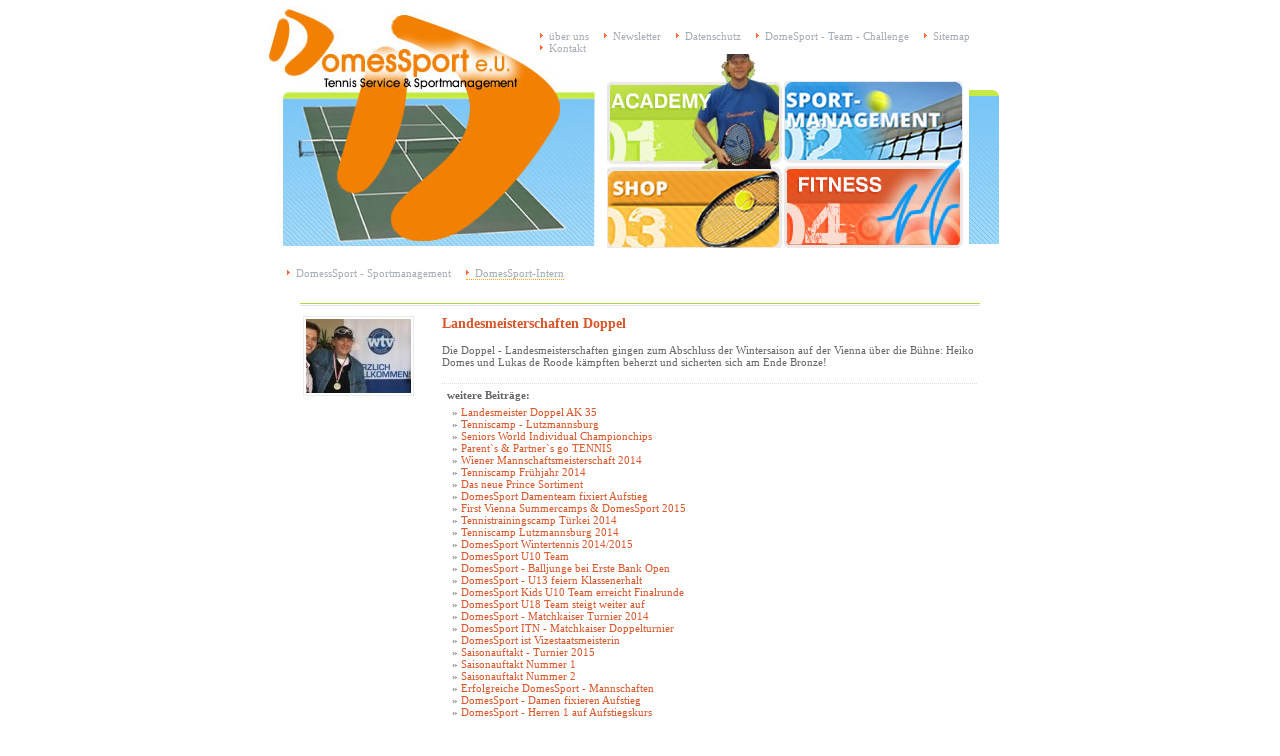

--- FILE ---
content_type: text/html; charset=ISO-8859-1
request_url: https://domessport.at/b1396-landesmeisterschaften-doppel.html
body_size: 4831
content:

<!DOCTYPE HTML PUBLIC "-//W3C//DTD HTML 4.01 Transitional//EN"
        "http://www.w3.org/TR/html4/loose.dtd">

    <html>  <head>
   <meta http-equiv="content-type" content="text/html; charset=windows-1250">
  <meta name="language" content="de">
  <meta name="author" content="Michael Winter / mac@homac.at">
  <meta name="copyright" content="homac.at / mac@homac.at">
  <meta name="description" content="">
  <meta name="keywords" content="Heiko Domes, Heiko, Domes, Tennisschule, Tennisacademy, Wien, Cardiotennis, Pro`Shop, Tennisshop, Tennisschläger, 19. Bezirk, PTR, Domessport, Domes Sport, Domes, Heiko, Tennis, Schule, Sport, Tennis, Tennisspieler, ITN, Internationa Tennisnumber, Tennisball, Tennisbälle, Camps, Tenniscamps, Vienna, Tennisnetz, Tennisplatz, Tennisplätze, Grundlinie, Tennis Wien, Tennis in Wien, Österreich, Fanshop, Onlinebuchung, Prince, Isospeed, Tennis Service, Tenniskompetenz,">
  <meta name="robots" content="index,follow">
  <meta name="revisit-after" content="10 days">
  <meta http-equiv="Content-Style-Type" content="text/css">
    
  <link rel="stylesheet" href="/styles16.css" type="text/css">  <script type="text/javascript" src="/functions.js"></script>
  
  <link rel="alternate" type="application/rss+xml" title="rss feed"  href="http://domessport.at/sitefeed.rss">

  <link rel="stylesheet" href="/prettyPhoto/prettyPhoto.css" type="text/css" media="screen" title="prettyPhoto main stylesheet" charset="utf-8" ><script src="/prettyPhoto/api.js" type="text/javascript" charset="utf-8"></script>
        		<script type="text/javascript" charset="utf-8">
        			google.load("jquery", "1.3");
        		</script><script src="/prettyPhoto/jquery.prettyPhoto.js" type="text/javascript" charset="utf-8"></script>  
  <script type='text/javascript' src='swfobject.js'></script>
  <script type='text/javascript' src='jdivx.min.js'></script>
  <script type='text/javascript' src='jquery.media.metadata.js'></script>
  <script type='text/javascript' src='jquery.media.js'></script>

  <style type="text/css">
  <!--
    #popupbg {
	     width:100%;
    	height:100%;
    	position:absolute;
    	top:0px;
    	left:0px;
    	background-color:#000000;
    	opacity:0.80;
    	filter: alpha(opacity=80);
    	-moz-opacity: 0.8;
    	z-index:999;
    }
    #popupbox {
      width:450px;
      height:250px;
      border: 3px red solid;
      padding: 5px;
      background-color: #ffffff;
      position: absolute;
      top: 50%;
      left: 50%;
      margin-top: -125px;
      margin-left: -220px;
      z-index:1000;
      line-height: 100%;
      color:#000;
    }
  -->
  </style>


  <script type='text/javascript' src='l3/js/easySlider1.7.js'></script>
  	<script type='text/javascript' src='l3/js/init.js?202210'></script>
  	<link rel='stylesheet' href='/l3/css/ds.css' type='text/css'><link rel="alternate" type="application/x-cooliris-quick" href="/cooliris-quick.xml">  
  <title>Domessport | DomessSport - Sportmanagement - DomesSport-Intern - Landesmeisterschaften Doppel</title>
  </head>
  
  <body >
  <table align='center' style='width:766px;height:100%;' cellpadding='0' cellspacing='0' border='0'>
    <tr><td style='height:248px;'><center><table align='center' style='height:248px;' cellpadding='0' cellspacing='0' border='0'>
          <tr><td rowspan='2' valign='bottom' style='width:350px;'><img src='/layouts/3/images/header07_left.e.U.2k20.jpg' alt='' usemap='#domhead' border='0' style='margin-left:12px;margin-bottom:2px;'></td><td colspan='3' style='height:43px;padding-right:31px;' valign='bottom' align='right' class='innermen'>&nbsp;<!--uppermen--></td></tr>
          <tr><td valign='bottom' style='width:144px;'><a href='/m95-tennisschule.html'><img src='/layouts/3/images/men_academy.jpg' border='0' title='Tennisschule' alt='Tennisschule' onmouseover="flipsel(this,true);" onmouseout="flipsel(this,false);"></a><br>
          <!-- auch in der Sitemap zu beachten M97 -->
              <a href='https://shop.spreadshirt.at/domessport' target='_blank'><img src='/layouts/3/images/men_shop.jpg' border='0' alt='Pro`Shop' title='Pro`Shop' onmouseover="flipsel(this,true);" onmouseout="flipsel(this,false);"></a></td>
            <td valign='bottom' style='width:185px;'><a href='/m360-domesssport-tennis-e-v-.html'><img src='/layouts/3/images/men_sportmanagement.jpg' border='0' alt='Domessport Tennis e.V.' title='Domessport Tennis e.V.' onmouseover="flipsel(this,true);" onmouseout="flipsel(this,false);"></a><br>
              <a href='/m684-fitness.html'><img src='/layouts/3/images/men_fitness.jpg' border='0' alt='Fitness' title='Fitness' onmouseover="flipsel(this,true);" onmouseout="flipsel(this,false);"></a></td>
            <td valign='bottom' style='width:54px;'><img src='/layouts/3/images/header03_right.gif' alt='' border='0' style='margin-bottom:4px;'></td>
            </tr>
          </table><div style='position:absolute;top:30px;left:50%;text-align:right;margin-left:-73px;width:450px' class='innermen'><div style='float:right;width:477px;background-color:#ffffff;'><div style='float:left;margin-right:15px;' onmouseover="flipani('mainmen99',true);" onmouseout="flipani('mainmen99',false);"><img src='/layouts/3/images/arr01.gif' id='mainmen99' alt=''><a href='/m99-ueber-uns.html'>&uuml;ber uns</a></div><div style='float:left;margin-right:15px;' onmouseover="flipani('mainmen123',true);" onmouseout="flipani('mainmen123',false);"><img src='/layouts/3/images/arr01.gif' id='mainmen123' alt=''><a href='/m123-newsletter.html'>Newsletter</a></div><div style='float:left;margin-right:15px;' onmouseover="flipani('mainmen821',true);" onmouseout="flipani('mainmen821',false);"><img src='/layouts/3/images/arr01.gif' id='mainmen821' alt=''><a href='/m821-datenschutz.html'>Datenschutz</a></div><div style='float:left;margin-right:15px;' onmouseover="flipani('mainmen828',true);" onmouseout="flipani('mainmen828',false);"><img src='/layouts/3/images/arr01.gif' id='mainmen828' alt=''><a href='/m828-domesport-team-challenge.html'>DomeSport - Team - Challenge</a></div><!--<div style='float:left;margin-right:15px;' onmouseover="flipani('homarr',true);" onmouseout="flipani('homarr',false);"><img src='/layouts/3/images/arr01.gif' id='homarr' alt=''><a href='/start.html'>Home</a></div>-->
    <div style='float:left;margin-right:15px;' onmouseover="flipani('sitarr',true);" onmouseout="flipani('sitarr',false);"><img src='/layouts/3/images/arr01.gif' id='sitarr' alt=''><a href='/sitemap.html'>Sitemap</a></div> 
    <div style='float:left;margin-right:15px;' onmouseover="flipani('konarr',true);" onmouseout="flipani('konarr',false);"><img src='/layouts/3/images/arr01.gif' id='konarr' alt=''><a href='/kontakt.html'>Kontakt</a></div></div></div></center></td></tr>
    
            <tr><td style='height:20px;padding:15px;'><div id='submen'><span style='margin-left:15px;' onmouseover="flipani('submen360',true);" onmouseout="flipani('submen360',false);"><img src='/layouts/3/images/arr01.gif' id='submen360' alt=''><a href='/m360-domesssport-sportmanagement.html'>DomessSport - Sportmanagement</a></span><span style='margin-left:15px;border-bottom: 1px orange dotted;' onmouseover="flipani('submen709',true);" onmouseout="flipani('submen709',false);"><img src='/layouts/3/images/arr01.gif' id='submen709' alt=''><a href='/m709-domessport-intern.html'>DomesSport-Intern</a></span></div></td></tr>
        
    
          <tr><td valign='top' align='center'>
        <div style='width:680px;'><div style='background-image:url(/layouts/3/images/line_col.png);background-repeat:repeat-x;padding-top:15px;float:left;width:680px;text-align:left;'><table style='width:680px;'><tr><td style='width:135px;' valign='top'><a href='/tn7121s16.jpg' rel='gal[]' class='thickbox' title=''><img src='/tn7121s4.jpg' class='img' alt='' style='margin-bottom:0px;'></a></td><td valign='top'><div class='headline01'>Landesmeisterschaften Doppel</div>Die Doppel - Landesmeisterschaften gingen zum Abschluss der Wintersaison auf der Vienna &uuml;ber die B&uuml;hne: Heiko Domes und Lukas de Roode k&auml;mpften beherzt und sicherten sich am Ende Bronze!<div class='furtherArticles'></div><div style='margin-top:15px;padding:5px;border-top:1px #e0e0e0 dotted;'><b>weitere Beiträge:</b><div style='padding:5px;margin-bottom:10px;'>&raquo; <a href='/b946-landesmeister-doppel-ak-35.html' class='blist'>Landesmeister Doppel AK 35</a><br>&raquo; <a href='/b1158-tenniscamp-lutzmannsburg.html' class='blist'>Tenniscamp - Lutzmannsburg</a><br>&raquo; <a href='/b1159-seniors-world-individual-championchips.html' class='blist'>Seniors World Individual Championchips</a><br>&raquo; <a href='/b1161-parent-s-+-partner-s-go-tennis.html' class='blist'>Parent`s &amp; Partner`s go TENNIS</a><br>&raquo; <a href='/b1202-wiener-mannschaftsmeisterschaft-2014.html' class='blist'>Wiener Mannschaftsmeisterschaft 2014</a><br>&raquo; <a href='/b1207-tenniscamp-fruehjahr-2014.html' class='blist'>Tenniscamp Fr&uuml;hjahr 2014</a><br>&raquo; <a href='/b1208-das-neue-prince-sortiment.html' class='blist'>Das neue Prince Sortiment</a><br>&raquo; <a href='/b1213-domessport-damenteam-fixiert-aufstieg.html' class='blist'>DomesSport Damenteam fixiert Aufstieg</a><br>&raquo; <a href='/b1214-first-vienna-summercamps-+-domessport-2015.html' class='blist'>First Vienna Summercamps &amp; DomesSport 2015</a><br>&raquo; <a href='/b1251-tennistrainingscamp-tuerkei-2014.html' class='blist'>Tennistrainingscamp T&uuml;rkei 2014</a><br>&raquo; <a href='/b1252-tenniscamp-lutzmannsburg-2014.html' class='blist'>Tenniscamp Lutzmannsburg 2014</a><br>&raquo; <a href='/b1253-domessport-wintertennis-2014-2015.html' class='blist'>DomesSport Wintertennis 2014/2015</a><br>&raquo; <a href='/b1250-domessport-u10-team.html' class='blist'>DomesSport U10 Team</a><br>&raquo; <a href='/b1306-domessport-balljunge-bei-erste-bank-open.html' class='blist'>DomesSport - Balljunge bei Erste Bank Open</a><br>&raquo; <a href='/b1307-domessport-u13-feiern-klassenerhalt.html' class='blist'>DomesSport -  U13 feiern Klassenerhalt</a><br>&raquo; <a href='/b1308-domessport-kids-u10-team-erreicht-finalrunde.html' class='blist'>DomesSport Kids U10 Team erreicht Finalrunde</a><br>&raquo; <a href='/b1309-domessport-u18-team-steigt-weiter-auf.html' class='blist'>DomesSport U18 Team steigt weiter auf</a><br>&raquo; <a href='/b1313-domessport-matchkaiser-turnier-2014.html' class='blist'>DomesSport - Matchkaiser Turnier 2014</a><br>&raquo; <a href='/b1323-domessport-itn-matchkaiser-doppelturnier.html' class='blist'>DomesSport ITN - Matchkaiser Doppelturnier</a><br>&raquo; <a href='/b1324-domessport-ist-vizestaatsmeisterin.html' class='blist'>DomesSport ist Vizestaatsmeisterin</a><br>&raquo; <a href='/b1325-saisonauftakt-turnier-2015.html' class='blist'>Saisonauftakt - Turnier 2015</a><br>&raquo; <a href='/b1339-saisonauftakt-nummer-1.html' class='blist'>Saisonauftakt Nummer 1</a><br>&raquo; <a href='/b1340-saisonauftakt-nummer-2.html' class='blist'>Saisonauftakt Nummer 2</a><br>&raquo; <a href='/b1345-erfolgreiche-domessport-mannschaften.html' class='blist'>Erfolgreiche DomesSport - Mannschaften</a><br>&raquo; <a href='/b1346-domessport-damen-fixieren-aufstieg.html' class='blist'>DomesSport - Damen fixieren Aufstieg</a><br>&raquo; <a href='/b1347-domessport-herren-1-auf-aufstiegskurs.html' class='blist'>DomesSport - Herren 1 auf Aufstiegskurs</a><br>&raquo; <a href='/b1348-domessport-herren-3-1-sensationell.html' class='blist'>DomesSport Herren 3 - 1 sensationell</a><br>&raquo; <a href='/b1349-u-18-dream-team-in-ihrer-letzten-saison.html' class='blist'>U 18 Dream Team in ihrer letzten Saison</a><br>&raquo; <a href='/b1350-jugend-u18-ii-ueberrascht-positiv.html' class='blist'>Jugend U18 II &uuml;berrascht positiv</a><br>&raquo; <a href='/b1351-die-domessport-u15-jugend-greift-im-september-richtig-an.html' class='blist'>Die DomesSport U15 Jugend greift im September richtig an</a><br>&raquo; <a href='/b1352-domessport-u-11-spielt-grossartiges-tennis.html' class='blist'>DomesSport U 11 spielt gro&szlig;artiges Tennis</a><br>&raquo; <a href='/b1353-domessport-kids-u9.html' class='blist'>DomesSport Kids U9</a><br>&raquo; <a href='/b1354-domessport-senioren-45-+.html' class='blist'>DomesSport Senioren 45 +</a><br>&raquo; <a href='/b1355-domessport-somersaison-2017.html' class='blist'>DomesSport Somersaison 2017</a><br>&raquo; <a href='/b1356-wtv-mannschaftsmeisterschaft-2017.html' class='blist'>WTV - Mannschaftsmeisterschaft 2017</a><br>&raquo; <a href='/b1358-domessport-itn-dienstag.html' class='blist'>DomesSport - ITN - Dienstag</a><br>&raquo; <a href='/b1359-itn-matchkaiser-einzelturnier.html' class='blist'>ITN Matchkaiser - Einzelturnier</a><br>&raquo; <a href='/b1366-domessport-weihanchtsfeier-2016.html' class='blist'>DomesSport - Weihanchtsfeier 2016</a><br>&raquo; <a href='/b1370-saisoneroeffnung-1-in-lutzmannsburg.html' class='blist'>Saisoner&ouml;ffnung 1 in Lutzmannsburg</a><br>&raquo; <a href='/b1371-saisoneroeffnung-2.html' class='blist'>Saisoner&ouml;ffnung 2</a><br>&raquo; <a href='/b1378-domessport-jugend.html' class='blist'>DomesSport Jugend</a><br>&raquo; <a href='/b1379-domessport-damen-1.html' class='blist'>DomesSport Damen 1</a><br>&raquo; <a href='/b1380-domessport-u13-1.html' class='blist'>DomesSport U13 1</a><br>&raquo; <a href='/b1381-domessport-herren-1.html' class='blist'>DomesSport Herren 1</a><br>&raquo; <a href='/b1382-domessport-u13-2.html' class='blist'>DomesSport U13 2</a><br>&raquo; <a href='/b1387-domessport-herren-45-feiern-aufstieg-.html' class='blist'>DomesSport Herren 45 feiern Aufstieg!</a><br>&raquo; <a href='/b1388-domessport-herren-2-ungeschlagen-zum-aufstieg-.html' class='blist'>DomesSport Herren 2 ungeschlagen zum Aufstieg!</a><br>&raquo; <a href='/b1394-besuch-in-wimbledon.html' class='blist'>Besuch in Wimbledon</a><br>&raquo; <a href='/b1396-landesmeisterschaften-doppel.html' class='blistakt'>Landesmeisterschaften Doppel</a><br>&raquo; <a href='/b1397-marcel-heeger-holt-podestplatz-.html' class='blist'>Marcel Heeger holt Podestplatz!</a><br>&raquo; <a href='/b1398-oberpullendorf-2017.html' class='blist'>Oberpullendorf 2017</a><br>&raquo; <a href='/b1399-domessport-t-shirt-shop.html' class='blist'>DomesSport - T`Shirt - Shop</a><br>&raquo; <a href='/b1402-flo-malcher-gewinnt-quali-auf-der-juniors-tour.html' class='blist'>Flo Malcher gewinnt Quali auf der Juniors Tour</a><br>&raquo; <a href='/b1404-wtv-mannschaftsmeisterschaft-damen-1.html' class='blist'>WTV-Mannschaftsmeisterschaft: Damen 1</a><br>&raquo; <a href='/b1405-wtv-mannschaftsmeisterschaft-herren-1.html' class='blist'>WTV-Mannschaftsmeisterschaft: Herren 1</a><br>&raquo; <a href='/b1406-wtv-mannschaftsmeisterschaft-herren-45.html' class='blist'>WTV-Mannschaftsmeisterschaft: Herren 45</a><br>&raquo; <a href='/b1408-domessport-wintertennis-2018-2019.html' class='blist'>DomesSport Wintertennis 2018 / 2019</a><br>&raquo; <a href='/b1409-balljunge-bei-den-ebo.html' class='blist'>Balljunge bei den EBO</a><br>&raquo; <a href='/b1416-start-sommersaison-2018.html' class='blist'>Start Sommersaison 2018</a><br>&raquo; <a href='/b1417-wtv-mannschaftsmeisterschaft-2019.html' class='blist'>WTV . Mannschaftsmeisterschaft 2019</a><br>&raquo; <a href='/b1427-domessport-damen-1.html' class='blist'>DomesSport Damen 1</a><br>&raquo; <a href='/b1428-domessport-herren-1.html' class='blist'>DomesSport Herren 1</a><br>&raquo; <a href='/b1429-domessport-senioren-45.html' class='blist'>DomesSport Senioren 45</a><br>&raquo; <a href='/b1430-domessport-burschen-u18.html' class='blist'>DomesSport Burschen U18</a><br>&raquo; <a href='/b1431-domesport-burschen-u15.html' class='blist'>DomeSport Burschen U15</a><br>&raquo; <a href='/b1432-domessport-maedchen-u15.html' class='blist'>DomesSport M&auml;dchen U15</a><br>&raquo; <a href='/b1435-domessport-herren-2.html' class='blist'>DomesSport Herren 2</a><br>&raquo; <a href='/b1437-domessport-leitbild.html' class='blist'>DomesSport - Leitbild</a><br>&raquo; <a href='/b1440-domessport-tennis-e-v-.html' class='blist'>DomesSport - Tennis e.V.</a><br>&raquo; <a href='/b1438-domessport-academy.html' class='blist'>DomesSport - Academy</a><br>&raquo; <a href='/b1439-domessport-kidstennis.html' class='blist'>DomesSport - KidsTennis</a><br>&raquo; <a href='/b1474-oetv-sicherheitsmassnahmen.html' class='blist'>&Ouml;TV - Sicherheitsma&szlig;nahmen</a><br>&raquo; <a href='/b1475-d-shirt-shop.html' class='blist'>D`Shirt Shop</a><br>&raquo; <a href='/b1476-domessport-wintersaison-23-24.html' class='blist'>DomesSport - Wintersaison 23/24</a><br>&raquo; <a href='/b1481-covid-19-massnahmen-hohe-warte-tennis.html' class='blist'>COVID-19 Ma&szlig;nahmen Hohe Warte Tennis</a><br>&raquo; <a href='/b1486-refundierung,-einreichfrist-28-02-21.html' class='blist'>Refundierung, Einreichfrist 28.02.21</a><br>&raquo; <a href='/b1498-domessport-mentaltraining.html' class='blist'>DomesSport - Mentaltraining</a></div></div></td></tr></table></div></div>
                </td></tr>
    
    <tr><td style='height:30px;padding:15px;border-top: 6px #dfdfdf solid;'><div id='footermen' ><table align='center' cellpadding='5'><tr><td valign='top'><a href='/m97-pro-shop.html'>Pro`Shop</a><br></td><td valign='top'><a href='/m95-tennisschule.html'>Tennisschule</a><br></td><td valign='top'><a href='/m684-fitness.html'>Fitness</a><br></td><td valign='top'><a href='/m99-ueber-uns.html'>&uuml;ber uns</a><br></td><td valign='top'><a href='/m123-newsletter.html'>Newsletter</a><br></td><td valign='top'><a href='/m360-domesssport-sportmanagement.html'>DomessSport - Sportmanagement</a><br></td><td valign='top'><a href='/m821-datenschutz.html'>Datenschutz</a><br></td><td valign='top'><a href='/m828-domesport-team-challenge.html'>DomeSport - Team - Challenge</a><br></td><td valign='top'><a href='impressum.html'>Impressum</a><br></td></table></div>
    </td></tr>
    
  </table>
<map name="domhead">
    <area shape="rect" coords="9,0,260,65" href="/" alt="Home" title="Home">
    <area shape="rect" coords="348,82,523,162" href="/m95.html" alt="Tennisschule" title="Tennisschule" >
    <area shape="rect" coords="528,82,705,162" href="/m360.html" alt="Sport-Management" title="Sport-Management">
    <area shape="rect" coords="349,166,523,248" href="/m97.html" alt="Shop" title="Shop">
    <area shape="rect" coords="529,166,707,248" href="/m98.html" alt="Cardiotennis" title="Cardiotennis">
    </map><script type='text/javascript' charset='utf-8'>
      $(document).ready(function(){
$("a[rel^='gal']").prettyPhoto({theme:'dark_rounded',social_tools:false});
});
    </script>  
    
  
  
  
  
  </body>  
</html>


--- FILE ---
content_type: text/css;charset=ISO-8859-1
request_url: https://domessport.at/styles16.css
body_size: 1343
content:
body {
  margin: 0px;
  background-color: #ffffff;
  }

html {height: 100.2%;}a:link, a:visited {
  color: #D9572C;
}
a:hover, a:active {
  color: #7A3016;
}
td, body {
  font-family: verdana;
  font-size: 11px;
  color: #676767;
}
input, textarea, select {
  font-family: verdana;
  font-size: 10px;
  background-color: #e8eef0;
  color: #000000;
}
.error {
  color: #ef4850;
}
a:link.mainmen, a:visited.mainmen {
  text-decoration: none;
  color: #044b64;
  font-weight: bold;
  font-size: 12px;
}
a:link.mainmenoff, a:visited.mainmenoff {
  text-decoration: line-through;
  color: #044b64;
  font-weight: bold;
  font-size: 12px;
}
a:hover.mainmen, a:active.mainmen {
  color: #558698;
}
a:link.mainmensel, a:visited.mainmensel, a:link.mainmenseloff, a:visited.mainmenseloff {
  color: #558698;
  font-weight: bold;
  font-size: 12px;
}
a:link.mainmensel, a:visited.mainmensel {
  text-decoration: none;
}
a:link.mainmenseloff, a:visited.mainmenseloff {
  text-decoration: line-through;
}
  a:link.blink, a:visited.blink, a:link.blinksel, a:visited.blinksel {
    text-decoration: none;
    color: #D9572C;
    font-weight: bold;
    font-size: 12px;
  }
  a:link.blinkoff, a:visited.blinkoff, a:link.blinkoffsel, a:visited.blinkoffsel {
    text-decoration: line-through;
    color: #D9572C;
    font-weight: bold;
    font-size: 12px;
  }
  a:hover.blink, a:active.blink, a:link.blinksel, a:visited.blinksel, a:link.blinkoffsel, a:visited.blinkoffsel {
    color: #7A3016;
  }

  a:link.blist, a:visited.blist {
    text-decoration: none;
  }
  a:link.blistoff, a:visited.blistoff {
    text-decoration: line-through;
  }
  a:link.blistakt, a:visited.blistakt {
    color: #A6ADB6;
    text-decoration: none;
  }
  a.blistoffakt {
    color: #A6ADB6;
    text-decoration: line-through;
  }
  



  #uppermen {
    top: 30px;
    position: absolute;
    text-align: right;
    width: 742px;
  }
  #uppermen a:link, #uppermen a:visited, #footermen a:link, #footermen a:visited, #submen a:link, #submen a:visited, .innermen a:link, .innermen a:visited {
    color: #A6ADB6;
    text-decoration: none;
  } 
  #uppermen a:hover, #uppermen a:active, #footermen a:hover, #footermen a:active, #submen a:hover, #submen a:active, .innermen a:hover, .innermen a:active {
    color: #848A91;
    text-decoration: none;
  }
  .headline01 {
    margin-bottom: 12px;
    font-weight: bold;
    font-size: 14px;
    color: #D9572C;
  }
  .headline02 {
    margin-bottom: 12px;
    font-weight: bold;
    color: #D9572C;
  }





.img {
  border: 1px #e8eef0 solid;
}
.imgwoborder {
  border: none;
}
.imgoffline, .imgwoborderoffline {
  border: 3px red solid;
}


  .img {
    padding: 2px;
  }
  .imgwoborder {
    padding: 2px;
  }
  .imgoffline, .imgwoborderoffline {
    padding: 2px;
  }

.descr {
  font-size: 9px;
}
.small {
  font-size: 10px;
}
.bigger {
  font-size: 12px;
}
/* border left&right*/
.brl {
  border-left: 1px #044b64 solid;
  border-right: 1px #044b64 solid;
}
/* border left*/
.bl {
  border-left: 1px #044b64 solid;
}

/* border bottom&top*/
.bbt {
  border-top: 1px #044b64 solid;
  border-bottom: 1px #044b64 solid;
}

.options {
  position: absolute;
  left: 50%;
  margin-left: 300px;
  top: 0px;  z-index: 4;
}
  .footer a:link, .footer a:visited {
    text-decoration: none;
    color: #044b64;
  }
  .footer a:hover, .footer a:active {
    color: #000000;
  }
  .footermen {
    background-color:#bfd0d7;
    color:#044b64;
  }


.offline {
  text-decoration: line-through;
}

.anou {
  text-decoration: none;
}

.b td, .b {
  font-weight: bold;
}
.nobr {
  white-space: nowrap; 
}
.success {
  color: #00cc33;
}
.c {
  text-align:center;
}
.bgtext, .bgtext a:link, .bgtext a:visited{
  color: #000000;
}
.bgtext a:hover {
  color: #efefef;
}

#popupbg {
	width:100%;
	height:100%;
	position:absolute;
	top:0px;
	left:0px;
	background-color:#000000;
	opacity:0.80;
	filter: alpha(opacity=80);
	-moz-opacity: 0.8;
}
#popupbox {
  width:450px;
  height:250px;
  border: 3px red solid;
  padding: 5px;
  background-color: #ffffff;
  position: absolute;
  top: 50%;
  left: 50%;
  margin-top: -125px;
  margin-left: -220px;
}
/** The Videos **/
.videos {
  text-align: center;
  clear: both;
  padding-bottom: 15px;
}
a.mediafile   { display: block; }
div.mediafile { margin: 10px auto 10px auto;}
div.mediafile div, div.iframe_caption { font-style: italic; color: #676767; background-color: #ffffff; }

.price { 
  font-size: 22px;
  font-weight: bold;
  color: #c90;
  text-shadow: #999 3px 3px 5px;
  text-align: right;
  padding-right: 30px;
}

  .h3 {font-size:14px;display:block;width:800px;}
  .lh17{line-height:17px;}
  #overbooked,.overbookedOpener {display:none}
  table.anmeldeformular td {
  padding-bottom: 5px;
}
  


--- FILE ---
content_type: text/css
request_url: https://domessport.at/l3/css/ds.css
body_size: 394
content:
/*** slider ***/
#slider ul {
  width: 311px;
  height: 147px;
  overflow: hidden;
  list-style: none;
  padding: 0;
  margin-top:12px;
  position:relative;
}
#slider ul li {
  margin: 0;
  padding: 0;
  width: 311px;
  height: 147px;
}
#slider {
  margin: 0 0 0 26px;
}
#slider ul li img {
	padding:0;
}


#prevBtn, #nextBtn { 
	display:block;
	width:37px;
	height:45px;
	position:relative;
	top:8px;	
	float: left;
	margin-top: -37px;
}
#prevBtn { 
	left:30px;
	float: left;
}	
#nextBtn{ 
	/*right:-22px;*/
	left:273px;
}														
#prevBtn a, #nextBtn a{  
	display:block;
	visibility: hidden;
	width:37px;
	height:15px;
	background:url(../images/arrow_left.png) no-repeat 0 0;	
	background-size: 50%
}	
#prevBtn a:hover, #nextBtn a:hover {
	background-position: left -18px;
}
#nextBtn a{ 
	background:url(../images/arrow_right.png) no-repeat 0 0;	
	background-size: 50%
}

--- FILE ---
content_type: text/javascript
request_url: https://domessport.at/functions.js
body_size: 1374
content:
function openWin(url, width, height, scrollbars, resizeable,fname) {
  if (fname) {
    var popup = window.open(url,fname,'toolbar=0,location=0,directories=0,status=0,menubar=0,scrollbars=' + scrollbars + ',resizable=' + resizeable + ',width=' + width +',height=' + height + '');
  } else {
    var popup = window.open(url,"",'toolbar=0,location=0,directories=0,status=0,menubar=0,scrollbars=' + scrollbars + ',resizable=' + resizeable + ',width=' + width +',height=' + height + '');
  }
}

function abort() {
  close();
  opener.focus();
}
function finish() {
  opener.parent.location.reload();
  close();
  opener.focus();
}

function ShowHide(id) {
    obj = document.getElementsByTagName("div");
    if (obj[id].style.visibility == 'visible'){
    obj[id].style.visibility = 'hidden';
    }
    else {
    obj[id].style.visibility = 'visible';
    }
}


function ShowHide3(id, tag) {
    if (!tag) tag = "div";
    obj = document.getElementsByTagName(tag);
    if (obj[id].style.visibility == 'visible'){
      obj[id].style.visibility = 'hidden';
      obj[id].style.display = 'none';
    }
    else {
      obj[id].style.visibility = 'visible';
      if (tag == "tr") obj[id].style.display = (navigator.appName == "Microsoft Internet Explorer" ? 'block' : 'table-row');
      else obj[id].style.display = 'block';
    }
}
function ShowHide2(id,showorhide,tag,block) {
    if (!tag) tag = "span";
    obj = document.getElementsByTagName(tag);
    if (showorhide == 'hide'){
      obj[id].style.visibility = 'hidden';
      if (block) obj[id].style.display = 'none';
    }
    else {
      obj[id].style.visibility = 'visible';
      if (block) obj[id].style.display = 'block';
    }
}

function correctPNG() // correctly handle PNG transparency in Win IE 5.5 or higher.
{
  for(var i=0; i<document.images.length; i++) {
    var img = document.images[i]
    var imgName = img.src.toUpperCase()
    var img2check = img.name.toUpperCase()
    if ((imgName.substring(imgName.length-3, imgName.length) == "PNG")) {
       var imgOver = img.onmouseover;
       var imgID = (img.id) ? "id='" + img.id + "' " : ""
       var imgClass = (img.className) ? "class='" + img.className + "' " : ""
       var imgTitle = (img.title) ? "title='" + img.title + "' " : "title='" + img.alt + "' "
       var imgStyle = "display:inline-block;" + img.style.cssText 
       if (img.align == "left") imgStyle = "float:left;" + imgStyle
       if (img.align == "right") imgStyle = "float:right;" + imgStyle
       if (img.parentElement.href) imgStyle = "cursor:hand;" + imgStyle
       
       var strNewHTML = "<span " + imgID + imgClass + imgTitle
       + " style=\"" + "width:" + img.width + "px; height:" + img.height + "px;" + imgStyle + ";"
         + "filter:progid:DXImageTransform.Microsoft.AlphaImageLoader"
       + "(src=\'" + img.src + "\', sizingMethod='scale');\"></span>" 
       img.outerHTML = strNewHTML
       i = i-1
    }
  }
}

function flipani(id,ani) {
  var this_src = window.document.images[id].src;
  if (ani == true) {
    newsrc = this_src.replace(".gif","_ani.gif");
  } else {
    newsrc = this_src.replace("_ani.gif",".gif");
  }
  window.document.images[id].src = newsrc;
}

function flipsel(id,on,ext) {
  var this_src = id.src;
  if (!ext) {
    ext = ".jpg";
  } 
  if (on == true) {
    newsrc = this_src.replace(ext,"sel"+ext);
  } else {
    newsrc = this_src.replace("sel"+ext,ext);
  }
  id.src = newsrc;
}

function flipsel2(id,on,ext) {
  var this_src = window.document.images[id].src;
  if (!ext) {
    ext = ".jpg";
  } 
  if (on == true) {
    newsrc = this_src.replace(ext,"sel"+ext);
  } else {
    newsrc = this_src.replace("sel"+ext,ext);
  }
  window.document.images[id].src = newsrc;
}


function getBrowserSize() {
  var myWidth = 0, myHeight = 0;
  if( typeof( window.innerWidth ) == 'number' ) {
    //Non-IE
    myWidth = window.innerWidth;
    myHeight = window.innerHeight;
  } else if( document.documentElement && ( document.documentElement.clientWidth || document.documentElement.clientHeight ) ) {
    //IE 6+ in 'standards compliant mode'
    myWidth = document.documentElement.clientWidth;
    myHeight = document.documentElement.clientHeight;
  } else if( document.body && ( document.body.clientWidth || document.body.clientHeight ) ) {
    //IE 4 compatible
    myWidth = document.body.clientWidth;
    myHeight = document.body.clientHeight;
  }
  return new Array(myWidth, myHeight);
}



--- FILE ---
content_type: text/javascript
request_url: https://domessport.at/l3/js/init.js?202210
body_size: 358
content:
$(document).ready(function(){	

  /***********
   * For the Silder in the header [+]
   ***********/

	$("#slider").easySlider({
		auto: true,
		continuous: true, 
		speed: 500,
		prevText: '',
		nextText: ''
	});		
  $("#prevBtn a, #nextBtn a").css("visibility","visible").hide();
  // $("#slider").hover(
  //   function() {
  //     $("#prevBtn a, #nextBtn a").fadeIn();
  //   },
  //   function() {
  //     // if (!("#slider)
  //     // if ($('#prevBtn').is(':hover')) {
  //         // alert('hello');
  //     // } else {
  //       $("#prevBtn a, #nextBtn a").fadeOut();
  //     // }
  //   });	

  $("#slider").mouseover(function() {$("#prevBtn a, #nextBtn a").fadeIn();}); 
  $(".ryp-dmspky").hide().remove();
  
  /***********
   * For the Silder in the header [-]
   ***********/
   
});


--- FILE ---
content_type: text/javascript
request_url: https://domessport.at/jdivx.min.js
body_size: 740
content:
(function($){$.fn.jdivxSettings=function(attributes){var embeded=$("#"+this.attr("id")+"_jdivx_embed");var divxobject=this.children("object");var defaults={width:embeded.attr("width"),height:embeded.attr("height"),src:embeded.attr("src"),previewImage:embeded.attr("previewImage"),autoPlay:embeded.attr("autoplay"),loop:embeded.attr("loop"),allowContextMenu:embeded.attr("allowContextMenu"),disableDimmer:embeded.attr("disabledimmer"),bufferingMode:embeded.attr("bufferingMode"),minVersion:embeded.attr("minVersion"),pluginspage:embeded.attr("pluginspage"),custommode:embeded.attr("custommode")};var attributes=$.extend(defaults,attributes);divxobject.attr({width:attributes.width,height:attributes.height});embeded.attr({width:attributes.width,height:attributes.height});delete attributes.width;delete attributes.height;var paramName="";for(i in attributes){divxobject.children("param[name="+i+"]").val(attributes[i]);embeded.attr(i,attributes[i])};var reload=this.html();this.html("");this.html(reload)};$.fn.jdivx=function(attributes){var defaults={width:480,height:270,src:"empty",previewImage:"empty",autoPlay:"false",loop:"false",allowContextMenu:"true",disableDimmer:"false",bufferingMode:"default",minVersion:"1.4.0",pluginspage:"http://go.divx.com/plugin/download/",custommode:"none"};var attributes=$.extend(defaults,attributes);var params='<object id="'+this.attr("id")+'_jdivx" class="jdivx" width="'+attributes.width+'" height="'+attributes.height+'" codebase="http://go.divx.com/plugin/DivXBrowserPlugin.cab" classid="clsid:67DABFBF-D0AB-41fa-9C46-CC0F21721616">\n';var embedparams='<embed  id="'+this.attr("id")+'_jdivx_embed" width="'+attributes.width+'" height="'+attributes.height+'" \n pluginspage="http://go.divx.com/plugin/download/ \n"';delete attributes.width;delete attributes.height;for(i in attributes){params+='<param  value="'+attributes[i]+'" name="'+i+'"/>\n';embedparams+=i+'="'+attributes[i]+'" '};embedparams+=' type="video/divx" />\n';params+=embedparams;params+="</object>\n";this.html(params)}})(jQuery);

--- FILE ---
content_type: text/javascript
request_url: https://domessport.at/prettyPhoto/api.js
body_size: 5248
content:
if (!window['google']) {
window['google'] = {};
}
if (!window['google']['loader']) {
window['google']['loader'] = {};
google.loader.ServiceBase = 'https://www.google.com/uds';
google.loader.GoogleApisBase = 'https://ajax.googleapis.com/ajax';
google.loader.ApiKey = 'notsupplied';
google.loader.KeyVerified = true;
google.loader.LoadFailure = false;
google.loader.Secure = false;
google.loader.GoogleLocale = 'www.google.com';
google.loader.ClientLocation = {"latitude":48.2,"longitude":16.367,"address":{"city":"Vienna","region":"Vienna","country":"Austria","country_code":"AT"}};
google.loader.AdditionalParams = '';
(function() {var d=true,e=null,g=false,h=encodeURIComponent,j=window,k=google,m=undefined,n=document;function p(a,b){return a.load=b}var q="push",s="replace",t="charAt",u="ServiceBase",v="name",w="getTime",x="length",y="prototype",z="setTimeout",A="loader",B="substring",C="join",D="toLowerCase";function E(a){if(a in F)return F[a];return F[a]=navigator.userAgent[D]().indexOf(a)!=-1}var F={};function G(a,b){var c=function(){};c.prototype=b[y];a.R=b[y];a.prototype=new c}
function H(a,b){var c=a.F||[];c=c.concat(Array[y].slice.call(arguments,2));if(typeof a.s!="undefined")b=a.s;if(typeof a.r!="undefined")a=a.r;var f=function(){var i=c.concat(Array[y].slice.call(arguments));return a.apply(b,i)};f.F=c;f.s=b;f.r=a;return f}function I(a){a=new Error(a);a.toString=function(){return this.message};return a}function J(a,b){a=a.split(/\./);for(var c=j,f=0;f<a[x]-1;f++){c[a[f]]||(c[a[f]]={});c=c[a[f]]}c[a[a[x]-1]]=b}function K(a,b,c){a[b]=c}if(!L)var L=J;if(!M)var M=K;k[A].t={};L("google.loader.callbacks",k[A].t);var N={},O={};k[A].eval={};L("google.loader.eval",k[A].eval);
p(k,function(a,b,c){function f(r){var o=r.split(".");if(o[x]>2)throw I("Module: '"+r+"' not found!");else if(typeof o[1]!="undefined"){i=o[0];c.packages=c.packages||[];c.packages[q](o[1])}}var i=a;c=c||{};if(a instanceof Array||a&&typeof a=="object"&&typeof a[C]=="function"&&typeof a.reverse=="function")for(var l=0;l<a[x];l++)f(a[l]);else f(a);if(a=N[":"+i]){if(c&&!c.language&&c.locale)c.language=c.locale;if(c&&typeof c.callback=="string"){l=c.callback;if(l.match(/^[[\]A-Za-z0-9._]+$/)){l=j.eval(l);
c.callback=l}}if((l=c&&c.callback!=e)&&!a.q(b))throw I("Module: '"+i+"' must be loaded before DOM onLoad!");else if(l)a.l(b,c)?j[z](c.callback,0):a.load(b,c);else a.l(b,c)||a.load(b,c)}else throw I("Module: '"+i+"' not found!");});L("google.load",k.load);k.Q=function(a,b){b?aa(a):P(j,"load",a)};L("google.setOnLoadCallback",k.Q);function P(a,b,c){if(a.addEventListener)a.addEventListener(b,c,g);else if(a.attachEvent)a.attachEvent("on"+b,c);else{var f=a["on"+b];a["on"+b]=f!=e?ba([c,f]):c}}
function ba(a){return function(){for(var b=0;b<a[x];b++)a[b]()}}var Q=[];function aa(a){if(Q[x]==0){P(j,"load",R);if(!E("msie")&&!(E("safari")||E("konqueror"))&&E("mozilla")||j.opera)j.addEventListener("DOMContentLoaded",R,g);else if(E("msie"))n.write("<script defer onreadystatechange='google.loader.domReady()' src=//:><\/script>");else(E("safari")||E("konqueror"))&&j[z](ca,10)}Q[q](a)}
k[A].L=function(){var a=j.event.srcElement;if(a.readyState=="complete"){a.onreadystatechange=e;a.parentNode.removeChild(a);R()}};L("google.loader.domReady",k[A].L);var da={loaded:d,complete:d};function ca(){if(da[n.readyState])R();else Q[x]>0&&j[z](ca,10)}function R(){for(var a=0;a<Q[x];a++)Q[a]();Q.length=0}
k[A].e=function(a,b,c){if(c){var f;if(a=="script"){f=n.createElement("script");f.type="text/javascript";f.src=b}else if(a=="css"){f=n.createElement("link");f.type="text/css";f.href=b;f.rel="stylesheet"}(a=n.getElementsByTagName("head")[0])||(a=n.body.parentNode.appendChild(n.createElement("head")));a.appendChild(f)}else if(a=="script")n.write('<script src="'+b+'" type="text/javascript"><\/script>');else a=="css"&&n.write('<link href="'+b+'" type="text/css" rel="stylesheet"></link>')};
L("google.loader.writeLoadTag",k[A].e);k[A].N=function(a){O=a};L("google.loader.rfm",k[A].N);k[A].P=function(a){for(var b in a)if(typeof b=="string"&&b&&b[t](0)==":"&&!N[b])N[b]=new T(b[B](1),a[b])};L("google.loader.rpl",k[A].P);k[A].O=function(a){if((a=a.specs)&&a[x])for(var b=0;b<a[x];++b){var c=a[b];if(typeof c=="string")N[":"+c]=new U(c);else{c=new V(c[v],c.baseSpec,c.customSpecs);N[":"+c[v]]=c}}};L("google.loader.rm",k[A].O);k[A].loaded=function(a){N[":"+a.module].j(a)};
L("google.loader.loaded",k[A].loaded);k[A].K=function(){var a=(new Date)[w](),b=Math.floor(Math.random()*1E7);return"qid="+(a.toString(16)+b.toString(16))};L("google.loader.createGuidArg_",k[A].K);J("google_exportSymbol",J);J("google_exportProperty",K);k[A].b={};L("google.loader.themes",k[A].b);k[A].b.z="http://www.google.com/cse/style/look/bubblegum.css";M(k[A].b,"BUBBLEGUM",k[A].b.z);k[A].b.B="http://www.google.com/cse/style/look/greensky.css";M(k[A].b,"GREENSKY",k[A].b.B);k[A].b.A="http://www.google.com/cse/style/look/espresso.css";
M(k[A].b,"ESPRESSO",k[A].b.A);k[A].b.D="http://www.google.com/cse/style/look/shiny.css";M(k[A].b,"SHINY",k[A].b.D);k[A].b.C="http://www.google.com/cse/style/look/minimalist.css";M(k[A].b,"MINIMALIST",k[A].b.C);function U(a){this.a=a;this.o={};this.c={};this.k=d;this.d=-1}
U[y].g=function(a,b){var c="";if(b!=m){if(b.language!=m)c+="&hl="+h(b.language);if(b.nocss!=m)c+="&output="+h("nocss="+b.nocss);if(b.nooldnames!=m)c+="&nooldnames="+h(b.nooldnames);if(b.packages!=m)c+="&packages="+h(b.packages);if(b.callback!=e)c+="&async=2";if(b.style!=m)c+="&style="+h(b.style);if(b.other_params!=m)c+="&"+b.other_params}if(!this.k){if(k[this.a]&&k[this.a].JSHash)c+="&sig="+h(k[this.a].JSHash);b=[];for(var f in this.o)f[t](0)==":"&&b[q](f[B](1));for(f in this.c)f[t](0)==":"&&b[q](f[B](1));
c+="&have="+h(b[C](","))}return k[A][u]+"/?file="+this.a+"&v="+a+k[A].AdditionalParams+c};U[y].v=function(a){var b=e;if(a)b=a.packages;var c=e;if(b)if(typeof b=="string")c=[a.packages];else if(b[x]){c=[];for(a=0;a<b[x];a++)typeof b[a]=="string"&&c[q](b[a][s](/^\s*|\s*$/,"")[D]())}c||(c=["default"]);b=[];for(a=0;a<c[x];a++)this.o[":"+c[a]]||b[q](c[a]);return b};
p(U[y],function(a,b){var c=this.v(b),f=b&&b.callback!=e;if(f)var i=new W(b.callback);for(var l=[],r=c[x]-1;r>=0;r--){var o=c[r];f&&i.G(o);if(this.c[":"+o]){c.splice(r,1);f&&this.c[":"+o][q](i)}else l[q](o)}if(c[x]){if(b&&b.packages)b.packages=c.sort()[C](",");if(!b&&O[":"+this.a]!=e&&O[":"+this.a].versions[":"+a]!=e&&!k[A].AdditionalParams&&this.k){a=O[":"+this.a];k[this.a]=k[this.a]||{};for(var S in a.properties)if(S&&S[t](0)==":")k[this.a][S[B](1)]=a.properties[S];k[A].e("script",k[A][u]+a.path+
a.js,f);a.css&&k[A].e("css",k[A][u]+a.path+a.css,f)}else if(!b||!b.autoloaded)k[A].e("script",this.g(a,b),f);if(this.k){this.k=g;this.d=(new Date)[w]();if(this.d%100!=1)this.d=-1}for(r=0;r<l[x];r++){o=l[r];this.c[":"+o]=[];f&&this.c[":"+o][q](i)}}});
U[y].j=function(a){if(this.d!=-1){X("al_"+this.a,"jl."+((new Date)[w]()-this.d),d);this.d=-1}for(var b=0;b<a.components[x];b++){this.o[":"+a.components[b]]=d;var c=this.c[":"+a.components[b]];if(c){for(var f=0;f<c[x];f++)c[f].J(a.components[b]);delete this.c[":"+a.components[b]]}}X("hl",this.a)};U[y].l=function(a,b){return this.v(b)[x]==0};U[y].q=function(){return d};function W(a){this.I=a;this.m={};this.p=0}W[y].G=function(a){this.p++;this.m[":"+a]=d};
W[y].J=function(a){if(this.m[":"+a]){this.m[":"+a]=g;this.p--;this.p==0&&j[z](this.I,0)}};function V(a,b,c){this.name=a;this.H=b;this.n=c;this.u=this.h=g;this.i=[];k[A].t[this[v]]=H(this.j,this)}G(V,U);p(V[y],function(a,b){var c=b&&b.callback!=e;if(c){this.i[q](b.callback);b.callback="google.loader.callbacks."+this[v]}else this.h=d;if(!b||!b.autoloaded)k[A].e("script",this.g(a,b),c);X("el",this[v])});V[y].l=function(a,b){return b&&b.callback!=e?this.u:this.h};V[y].j=function(){this.u=d;for(var a=0;a<this.i[x];a++)j[z](this.i[a],0);this.i=[]};
var Y=function(a,b){return a.string?h(a.string)+"="+h(b):a.regex?b[s](/(^.*$)/,a.regex):""};V[y].g=function(a,b){return this.M(this.w(a),a,b)};
V[y].M=function(a,b,c){var f="";if(a.key)f+="&"+Y(a.key,k[A].ApiKey);if(a.version)f+="&"+Y(a.version,b);b=k[A].Secure&&a.ssl?a.ssl:a.uri;if(c!=e)for(var i in c)if(a.params[i])f+="&"+Y(a.params[i],c[i]);else if(i=="other_params")f+="&"+c[i];else if(i=="base_domain")b="http://"+c[i]+a.uri[B](a.uri.indexOf("/",7));k[this[v]]={};if(b.indexOf("?")==-1&&f)f="?"+f[B](1);return b+f};V[y].q=function(a){return this.w(a).deferred};V[y].w=function(a){if(this.n)for(var b=0;b<this.n[x];++b){var c=this.n[b];if((new RegExp(c.pattern)).test(a))return c}return this.H};function T(a,b){this.a=a;this.f=b;this.h=g}G(T,U);p(T[y],function(a,b){this.h=d;k[A].e("script",this.g(a,b),g)});T[y].l=function(){return this.h};T[y].j=function(){};T[y].g=function(a,b){if(!this.f.versions[":"+a]){if(this.f.aliases){var c=this.f.aliases[":"+a];if(c)a=c}if(!this.f.versions[":"+a])throw I("Module: '"+this.a+"' with version '"+a+"' not found!");}a=k[A].GoogleApisBase+"/libs/"+this.a+"/"+a+"/"+this.f.versions[":"+a][b&&b.uncompressed?"uncompressed":"compressed"];X("el",this.a);return a};
T[y].q=function(){return g};var ea=g,Z=[],fa=(new Date)[w](),X=function(a,b,c){if(!ea){P(j,"unload",ga);ea=d}if(c){if(!k[A].Secure&&(!k[A].Options||k[A].Options.csi===g)){a=a[D]()[s](/[^a-z0-9_.]+/g,"_");b=b[D]()[s](/[^a-z0-9_.]+/g,"_");a="http://csi.gstatic.com/csi?s=uds&v=2&action="+h(a)+"&it="+h(b);j[z](H($,e,a),1E4)}}else{Z[q]("r"+Z[x]+"="+h(a+(b?"|"+b:"")));j[z](ga,Z[x]>5?0:15E3)}},ga=function(){if(Z[x]){$(k[A][u]+"/stats?"+Z[C]("&")+"&nc="+(new Date)[w]()+"_"+((new Date)[w]()-fa));Z.length=0}},$=function(a){var b=new Image,
c=ha++;ia[c]=b;b.onload=b.onerror=function(){delete ia[c]};b.src=a;b=e},ia={},ha=0;J("google.loader.recordStat",X);J("google.loader.createImageForLogging",$);

}) ();google.loader.rm({"specs":[{"name":"books","baseSpec":{"uri":"http://books.google.com/books/api.js","ssl":null,"key":{"string":"key"},"version":{"string":"v"},"deferred":true,"params":{"callback":{"string":"callback"},"language":{"string":"hl"}}}},"feeds",{"name":"friendconnect","baseSpec":{"uri":"http://www.google.com/friendconnect/script/friendconnect.js","ssl":null,"key":{"string":"key"},"version":{"string":"v"},"deferred":false,"params":{}}},"spreadsheets","gdata","visualization",{"name":"sharing","baseSpec":{"uri":"http://www.google.com/s2/sharing/js","ssl":null,"key":{"string":"key"},"version":{"string":"v"},"deferred":false,"params":{"language":{"string":"hl"}}}},"search",{"name":"maps","baseSpec":{"uri":"http://maps.google.com/maps?file\u003dgoogleapi","ssl":"https://maps-api-ssl.google.com/maps?file\u003dgoogleapi","key":{"string":"key"},"version":{"string":"v"},"deferred":true,"params":{"callback":{"regex":"callback\u003d$1\u0026async\u003d2"},"language":{"string":"hl"}}},"customSpecs":[{"uri":"http://maps.google.com/maps/api/js","ssl":null,"key":{"string":"key"},"version":{"string":"v"},"deferred":true,"params":{"callback":{"string":"callback"},"language":{"string":"hl"}},"pattern":"^(3|3..*)$"}]},"annotations_v2","orkut","language","earth",{"name":"annotations","baseSpec":{"uri":"http://www.google.com/reviews/scripts/annotations_bootstrap.js","ssl":null,"key":{"string":"key"},"version":{"string":"v"},"deferred":true,"params":{"callback":{"string":"callback"},"language":{"string":"hl"},"country":{"string":"gl"}}}},"ads","elements"]});
google.loader.rfm({":feeds":{"versions":{":1":"1",":1.0":"1"},"path":"/api/feeds/1.0/6a02eddfbdb12c426008949002f98394/","js":"default+de.I.js","css":"default.css","properties":{":JSHash":"6a02eddfbdb12c426008949002f98394",":Version":"1.0"}},":search":{"versions":{":1":"1",":1.0":"1"},"path":"/api/search/1.0/cf31f3cce0709e4eca85a61d39ff8763/","js":"default+de.I.js","css":"default.css","properties":{":JSHash":"cf31f3cce0709e4eca85a61d39ff8763",":NoOldNames":false,":Version":"1.0"}},":language":{"versions":{":1":"1",":1.0":"1"},"path":"/api/language/1.0/c959a037ebe2d32b673a1532b3cb057c/","js":"default+de.I.js","properties":{":JSHash":"c959a037ebe2d32b673a1532b3cb057c",":Version":"1.0"}},":spreadsheets":{"versions":{":0":"1",":0.2":"1"},"path":"/api/spreadsheets/0.2/626554c678ff579189704ea83fe72774/","js":"default.I.js","properties":{":JSHash":"626554c678ff579189704ea83fe72774",":Version":"0.2"}},":earth":{"versions":{":1":"1",":1.0":"1"},"path":"/api/earth/1.0/9ffa388b5c72405541cf3840a5ceca5e/","js":"default.I.js","properties":{":JSHash":"9ffa388b5c72405541cf3840a5ceca5e",":Version":"1.0"}},":annotations":{"versions":{":1":"1",":1.0":"1"},"path":"/api/annotations/1.0/f193f28356b091de48b6f9ae0de94a0a/","js":"default+de.I.js","properties":{":JSHash":"f193f28356b091de48b6f9ae0de94a0a",":Version":"1.0"}}});
google.loader.rpl({":scriptaculous":{"versions":{":1.8.3":{"uncompressed":"scriptaculous.js","compressed":"scriptaculous.js"},":1.8.2":{"uncompressed":"scriptaculous.js","compressed":"scriptaculous.js"},":1.8.1":{"uncompressed":"scriptaculous.js","compressed":"scriptaculous.js"}},"aliases":{":1.8":"1.8.3",":1":"1.8.3"}},":yui":{"versions":{":2.6.0":{"uncompressed":"build/yuiloader/yuiloader.js","compressed":"build/yuiloader/yuiloader-min.js"},":2.7.0":{"uncompressed":"build/yuiloader/yuiloader.js","compressed":"build/yuiloader/yuiloader-min.js"},":2.8.0r4":{"uncompressed":"build/yuiloader/yuiloader.js","compressed":"build/yuiloader/yuiloader-min.js"}},"aliases":{":2":"2.8.0r4",":2.7":"2.7.0",":2.6":"2.6.0",":2.8":"2.8.0r4",":2.8.0":"2.8.0r4"}},":swfobject":{"versions":{":2.1":{"uncompressed":"swfobject_src.js","compressed":"swfobject.js"},":2.2":{"uncompressed":"swfobject_src.js","compressed":"swfobject.js"}},"aliases":{":2":"2.2"}},":ext-core":{"versions":{":3.0.0":{"uncompressed":"ext-core-debug.js","compressed":"ext-core.js"}},"aliases":{":3":"3.0.0",":3.0":"3.0.0"}},":mootools":{"versions":{":1.2.3":{"uncompressed":"mootools.js","compressed":"mootools-yui-compressed.js"},":1.1.1":{"uncompressed":"mootools.js","compressed":"mootools-yui-compressed.js"},":1.2.4":{"uncompressed":"mootools.js","compressed":"mootools-yui-compressed.js"},":1.2.1":{"uncompressed":"mootools.js","compressed":"mootools-yui-compressed.js"},":1.2.2":{"uncompressed":"mootools.js","compressed":"mootools-yui-compressed.js"},":1.1.2":{"uncompressed":"mootools.js","compressed":"mootools-yui-compressed.js"}},"aliases":{":1":"1.1.2",":1.11":"1.1.1",":1.2":"1.2.4",":1.1":"1.1.2"}},":jqueryui":{"versions":{":1.7.2":{"uncompressed":"jquery-ui.js","compressed":"jquery-ui.min.js"},":1.6.0":{"uncompressed":"jquery-ui.js","compressed":"jquery-ui.min.js"},":1.7.0":{"uncompressed":"jquery-ui.js","compressed":"jquery-ui.min.js"},":1.7.1":{"uncompressed":"jquery-ui.js","compressed":"jquery-ui.min.js"},":1.5.3":{"uncompressed":"jquery-ui.js","compressed":"jquery-ui.min.js"},":1.5.2":{"uncompressed":"jquery-ui.js","compressed":"jquery-ui.min.js"}},"aliases":{":1.7":"1.7.2",":1":"1.7.2",":1.6":"1.6.0",":1.5":"1.5.3"}},":chrome-frame":{"versions":{":1.0.2":{"uncompressed":"CFInstall.js","compressed":"CFInstall.min.js"},":1.0.1":{"uncompressed":"CFInstall.js","compressed":"CFInstall.min.js"},":1.0.0":{"uncompressed":"CFInstall.js","compressed":"CFInstall.min.js"}},"aliases":{":1":"1.0.2",":1.0":"1.0.2"}},":prototype":{"versions":{":1.6.0.2":{"uncompressed":"prototype.js","compressed":"prototype.js"},":1.6.1.0":{"uncompressed":"prototype.js","compressed":"prototype.js"},":1.6.0.3":{"uncompressed":"prototype.js","compressed":"prototype.js"}},"aliases":{":1.6.1":"1.6.1.0",":1":"1.6.1.0",":1.6":"1.6.1.0",":1.6.0":"1.6.0.3"}},":jquery":{"versions":{":1.2.3":{"uncompressed":"jquery.js","compressed":"jquery.min.js"},":1.3.1":{"uncompressed":"jquery.js","compressed":"jquery.min.js"},":1.3.0":{"uncompressed":"jquery.js","compressed":"jquery.min.js"},":1.3.2":{"uncompressed":"jquery.js","compressed":"jquery.min.js"},":1.2.6":{"uncompressed":"jquery.js","compressed":"jquery.min.js"}},"aliases":{":1":"1.3.2",":1.3":"1.3.2",":1.2":"1.2.6"}},":dojo":{"versions":{":1.2.3":{"uncompressed":"dojo/dojo.xd.js.uncompressed.js","compressed":"dojo/dojo.xd.js"},":1.3.1":{"uncompressed":"dojo/dojo.xd.js.uncompressed.js","compressed":"dojo/dojo.xd.js"},":1.1.1":{"uncompressed":"dojo/dojo.xd.js.uncompressed.js","compressed":"dojo/dojo.xd.js"},":1.3.0":{"uncompressed":"dojo/dojo.xd.js.uncompressed.js","compressed":"dojo/dojo.xd.js"},":1.3.2":{"uncompressed":"dojo/dojo.xd.js.uncompressed.js","compressed":"dojo/dojo.xd.js"},":1.2.0":{"uncompressed":"dojo/dojo.xd.js.uncompressed.js","compressed":"dojo/dojo.xd.js"},":1.4.0":{"uncompressed":"dojo/dojo.xd.js.uncompressed.js","compressed":"dojo/dojo.xd.js"}},"aliases":{":1":"1.4.0",":1.4":"1.4.0",":1.3":"1.3.2",":1.2":"1.2.3",":1.1":"1.1.1"}}});
}
